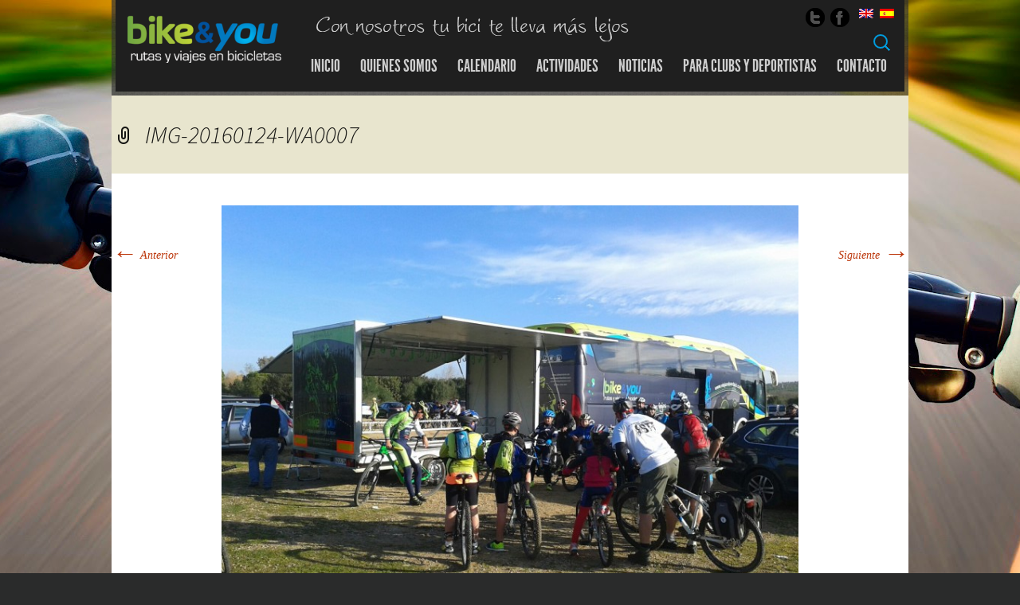

--- FILE ---
content_type: text/html; charset=UTF-8
request_url: https://bikeandyou.es/24-enero16-corredor-verde-del-guadiuamar/img-20160124-wa0007/
body_size: 33742
content:
<!DOCTYPE html>
<!--[if IE 7]>
<html class="ie ie7" lang="es-ES">
<![endif]-->
<!--[if IE 8]>
<html class="ie ie8" lang="es-ES">
<![endif]-->
<!--[if !(IE 7) | !(IE 8)  ]><!-->
<html lang="es-ES">
<!--<![endif]-->
<head>
	<meta charset="UTF-8">
	<meta name="viewport" content="width=device-width" /> 
	<title>IMG-20160124-WA0007 - Viajando en bici. Byke and You</title>

<link rel="stylesheet" href="https://bikeandyou.es/wp-content/plugins/sitepress-multilingual-cms/res/css/language-selector.css?v=2.9.1" type="text/css" media="all" />
	<link rel="profile" href="http://gmpg.org/xfn/11">
	<link rel="pingback" href="https://bikeandyou.es/xmlrpc.php">
	<link rel="shortcut icon" href="https://bikeandyou.es/wp-content/themes/bikeandyou/images/favicon.ico" />
	<!--[if lt IE 9]>
	<script src="https://bikeandyou.es/wp-content/themes/bikeandyou/js/html5.js"></script>
	<![endif]-->
	<meta name='robots' content='index, follow, max-image-preview:large, max-snippet:-1, max-video-preview:-1' />

	<!-- This site is optimized with the Yoast SEO plugin v20.0 - https://yoast.com/wordpress/plugins/seo/ -->
	<link rel="canonical" href="https://bikeandyou.es/24-enero16-corredor-verde-del-guadiuamar/img-20160124-wa0007/" />
	<meta property="og:locale" content="es_ES" />
	<meta property="og:type" content="article" />
	<meta property="og:title" content="IMG-20160124-WA0007 - Viajando en bici. Byke and You" />
	<meta property="og:url" content="https://bikeandyou.es/24-enero16-corredor-verde-del-guadiuamar/img-20160124-wa0007/" />
	<meta property="og:site_name" content="Viajando en bici. Byke and You" />
	<meta property="og:image" content="https://bikeandyou.es/24-enero16-corredor-verde-del-guadiuamar/img-20160124-wa0007" />
	<meta property="og:image:width" content="1600" />
	<meta property="og:image:height" content="1200" />
	<meta property="og:image:type" content="image/jpeg" />
	<script type="application/ld+json" class="yoast-schema-graph">{"@context":"https://schema.org","@graph":[{"@type":"WebPage","@id":"https://bikeandyou.es/24-enero16-corredor-verde-del-guadiuamar/img-20160124-wa0007/","url":"https://bikeandyou.es/24-enero16-corredor-verde-del-guadiuamar/img-20160124-wa0007/","name":"IMG-20160124-WA0007 - Viajando en bici. Byke and You","isPartOf":{"@id":"https://bikeandyou.es/#website"},"primaryImageOfPage":{"@id":"https://bikeandyou.es/24-enero16-corredor-verde-del-guadiuamar/img-20160124-wa0007/#primaryimage"},"image":{"@id":"https://bikeandyou.es/24-enero16-corredor-verde-del-guadiuamar/img-20160124-wa0007/#primaryimage"},"thumbnailUrl":"https://bikeandyou.es/wp-content/uploads/2016/01/IMG-20160124-WA0007.jpg","datePublished":"2016-01-28T10:38:04+00:00","dateModified":"2016-01-28T10:38:04+00:00","breadcrumb":{"@id":"https://bikeandyou.es/24-enero16-corredor-verde-del-guadiuamar/img-20160124-wa0007/#breadcrumb"},"inLanguage":"es","potentialAction":[{"@type":"ReadAction","target":["https://bikeandyou.es/24-enero16-corredor-verde-del-guadiuamar/img-20160124-wa0007/"]}]},{"@type":"ImageObject","inLanguage":"es","@id":"https://bikeandyou.es/24-enero16-corredor-verde-del-guadiuamar/img-20160124-wa0007/#primaryimage","url":"https://bikeandyou.es/wp-content/uploads/2016/01/IMG-20160124-WA0007.jpg","contentUrl":"https://bikeandyou.es/wp-content/uploads/2016/01/IMG-20160124-WA0007.jpg","width":1600,"height":1200},{"@type":"BreadcrumbList","@id":"https://bikeandyou.es/24-enero16-corredor-verde-del-guadiuamar/img-20160124-wa0007/#breadcrumb","itemListElement":[{"@type":"ListItem","position":1,"name":"Home","item":"https://bikeandyou.es/"},{"@type":"ListItem","position":2,"name":"24 ENERO&#8217;16 &#8211; CORREDOR VERDE DEL GUADIAMAR","item":"https://bikeandyou.es/24-enero16-corredor-verde-del-guadiuamar/"},{"@type":"ListItem","position":3,"name":"IMG-20160124-WA0007"}]},{"@type":"WebSite","@id":"https://bikeandyou.es/#website","url":"https://bikeandyou.es/","name":"Viajando en bici. Byke and You","description":"Un nuevo concepto de tus viajes en bicicleta. Nosotros te llevamos en autobus donde quieras con tu bici en nuestro remolque para bicicletas","potentialAction":[{"@type":"SearchAction","target":{"@type":"EntryPoint","urlTemplate":"https://bikeandyou.es/?s={search_term_string}"},"query-input":"required name=search_term_string"}],"inLanguage":"es"}]}</script>
	<!-- / Yoast SEO plugin. -->


<link rel='dns-prefetch' href='//fonts.googleapis.com' />
<link rel="alternate" type="application/rss+xml" title="Viajando en bici. Byke and You &raquo; Feed" href="https://bikeandyou.es/feed/" />
<link rel="alternate" type="application/rss+xml" title="Viajando en bici. Byke and You &raquo; Feed de los comentarios" href="https://bikeandyou.es/comments/feed/" />
<script type="text/javascript">
window._wpemojiSettings = {"baseUrl":"https:\/\/s.w.org\/images\/core\/emoji\/14.0.0\/72x72\/","ext":".png","svgUrl":"https:\/\/s.w.org\/images\/core\/emoji\/14.0.0\/svg\/","svgExt":".svg","source":{"concatemoji":"https:\/\/bikeandyou.es\/wp-includes\/js\/wp-emoji-release.min.js?ver=6.1.9"}};
/*! This file is auto-generated */
!function(e,a,t){var n,r,o,i=a.createElement("canvas"),p=i.getContext&&i.getContext("2d");function s(e,t){var a=String.fromCharCode,e=(p.clearRect(0,0,i.width,i.height),p.fillText(a.apply(this,e),0,0),i.toDataURL());return p.clearRect(0,0,i.width,i.height),p.fillText(a.apply(this,t),0,0),e===i.toDataURL()}function c(e){var t=a.createElement("script");t.src=e,t.defer=t.type="text/javascript",a.getElementsByTagName("head")[0].appendChild(t)}for(o=Array("flag","emoji"),t.supports={everything:!0,everythingExceptFlag:!0},r=0;r<o.length;r++)t.supports[o[r]]=function(e){if(p&&p.fillText)switch(p.textBaseline="top",p.font="600 32px Arial",e){case"flag":return s([127987,65039,8205,9895,65039],[127987,65039,8203,9895,65039])?!1:!s([55356,56826,55356,56819],[55356,56826,8203,55356,56819])&&!s([55356,57332,56128,56423,56128,56418,56128,56421,56128,56430,56128,56423,56128,56447],[55356,57332,8203,56128,56423,8203,56128,56418,8203,56128,56421,8203,56128,56430,8203,56128,56423,8203,56128,56447]);case"emoji":return!s([129777,127995,8205,129778,127999],[129777,127995,8203,129778,127999])}return!1}(o[r]),t.supports.everything=t.supports.everything&&t.supports[o[r]],"flag"!==o[r]&&(t.supports.everythingExceptFlag=t.supports.everythingExceptFlag&&t.supports[o[r]]);t.supports.everythingExceptFlag=t.supports.everythingExceptFlag&&!t.supports.flag,t.DOMReady=!1,t.readyCallback=function(){t.DOMReady=!0},t.supports.everything||(n=function(){t.readyCallback()},a.addEventListener?(a.addEventListener("DOMContentLoaded",n,!1),e.addEventListener("load",n,!1)):(e.attachEvent("onload",n),a.attachEvent("onreadystatechange",function(){"complete"===a.readyState&&t.readyCallback()})),(e=t.source||{}).concatemoji?c(e.concatemoji):e.wpemoji&&e.twemoji&&(c(e.twemoji),c(e.wpemoji)))}(window,document,window._wpemojiSettings);
</script>
<style type="text/css">
img.wp-smiley,
img.emoji {
	display: inline !important;
	border: none !important;
	box-shadow: none !important;
	height: 1em !important;
	width: 1em !important;
	margin: 0 0.07em !important;
	vertical-align: -0.1em !important;
	background: none !important;
	padding: 0 !important;
}
</style>
	<link rel='stylesheet' id='wp-block-library-css' href='https://bikeandyou.es/wp-includes/css/dist/block-library/style.min.css?ver=6.1.9' type='text/css' media='all' />
<link rel='stylesheet' id='classic-theme-styles-css' href='https://bikeandyou.es/wp-includes/css/classic-themes.min.css?ver=1' type='text/css' media='all' />
<style id='global-styles-inline-css' type='text/css'>
body{--wp--preset--color--black: #000000;--wp--preset--color--cyan-bluish-gray: #abb8c3;--wp--preset--color--white: #ffffff;--wp--preset--color--pale-pink: #f78da7;--wp--preset--color--vivid-red: #cf2e2e;--wp--preset--color--luminous-vivid-orange: #ff6900;--wp--preset--color--luminous-vivid-amber: #fcb900;--wp--preset--color--light-green-cyan: #7bdcb5;--wp--preset--color--vivid-green-cyan: #00d084;--wp--preset--color--pale-cyan-blue: #8ed1fc;--wp--preset--color--vivid-cyan-blue: #0693e3;--wp--preset--color--vivid-purple: #9b51e0;--wp--preset--gradient--vivid-cyan-blue-to-vivid-purple: linear-gradient(135deg,rgba(6,147,227,1) 0%,rgb(155,81,224) 100%);--wp--preset--gradient--light-green-cyan-to-vivid-green-cyan: linear-gradient(135deg,rgb(122,220,180) 0%,rgb(0,208,130) 100%);--wp--preset--gradient--luminous-vivid-amber-to-luminous-vivid-orange: linear-gradient(135deg,rgba(252,185,0,1) 0%,rgba(255,105,0,1) 100%);--wp--preset--gradient--luminous-vivid-orange-to-vivid-red: linear-gradient(135deg,rgba(255,105,0,1) 0%,rgb(207,46,46) 100%);--wp--preset--gradient--very-light-gray-to-cyan-bluish-gray: linear-gradient(135deg,rgb(238,238,238) 0%,rgb(169,184,195) 100%);--wp--preset--gradient--cool-to-warm-spectrum: linear-gradient(135deg,rgb(74,234,220) 0%,rgb(151,120,209) 20%,rgb(207,42,186) 40%,rgb(238,44,130) 60%,rgb(251,105,98) 80%,rgb(254,248,76) 100%);--wp--preset--gradient--blush-light-purple: linear-gradient(135deg,rgb(255,206,236) 0%,rgb(152,150,240) 100%);--wp--preset--gradient--blush-bordeaux: linear-gradient(135deg,rgb(254,205,165) 0%,rgb(254,45,45) 50%,rgb(107,0,62) 100%);--wp--preset--gradient--luminous-dusk: linear-gradient(135deg,rgb(255,203,112) 0%,rgb(199,81,192) 50%,rgb(65,88,208) 100%);--wp--preset--gradient--pale-ocean: linear-gradient(135deg,rgb(255,245,203) 0%,rgb(182,227,212) 50%,rgb(51,167,181) 100%);--wp--preset--gradient--electric-grass: linear-gradient(135deg,rgb(202,248,128) 0%,rgb(113,206,126) 100%);--wp--preset--gradient--midnight: linear-gradient(135deg,rgb(2,3,129) 0%,rgb(40,116,252) 100%);--wp--preset--duotone--dark-grayscale: url('#wp-duotone-dark-grayscale');--wp--preset--duotone--grayscale: url('#wp-duotone-grayscale');--wp--preset--duotone--purple-yellow: url('#wp-duotone-purple-yellow');--wp--preset--duotone--blue-red: url('#wp-duotone-blue-red');--wp--preset--duotone--midnight: url('#wp-duotone-midnight');--wp--preset--duotone--magenta-yellow: url('#wp-duotone-magenta-yellow');--wp--preset--duotone--purple-green: url('#wp-duotone-purple-green');--wp--preset--duotone--blue-orange: url('#wp-duotone-blue-orange');--wp--preset--font-size--small: 13px;--wp--preset--font-size--medium: 20px;--wp--preset--font-size--large: 36px;--wp--preset--font-size--x-large: 42px;--wp--preset--spacing--20: 0.44rem;--wp--preset--spacing--30: 0.67rem;--wp--preset--spacing--40: 1rem;--wp--preset--spacing--50: 1.5rem;--wp--preset--spacing--60: 2.25rem;--wp--preset--spacing--70: 3.38rem;--wp--preset--spacing--80: 5.06rem;}:where(.is-layout-flex){gap: 0.5em;}body .is-layout-flow > .alignleft{float: left;margin-inline-start: 0;margin-inline-end: 2em;}body .is-layout-flow > .alignright{float: right;margin-inline-start: 2em;margin-inline-end: 0;}body .is-layout-flow > .aligncenter{margin-left: auto !important;margin-right: auto !important;}body .is-layout-constrained > .alignleft{float: left;margin-inline-start: 0;margin-inline-end: 2em;}body .is-layout-constrained > .alignright{float: right;margin-inline-start: 2em;margin-inline-end: 0;}body .is-layout-constrained > .aligncenter{margin-left: auto !important;margin-right: auto !important;}body .is-layout-constrained > :where(:not(.alignleft):not(.alignright):not(.alignfull)){max-width: var(--wp--style--global--content-size);margin-left: auto !important;margin-right: auto !important;}body .is-layout-constrained > .alignwide{max-width: var(--wp--style--global--wide-size);}body .is-layout-flex{display: flex;}body .is-layout-flex{flex-wrap: wrap;align-items: center;}body .is-layout-flex > *{margin: 0;}:where(.wp-block-columns.is-layout-flex){gap: 2em;}.has-black-color{color: var(--wp--preset--color--black) !important;}.has-cyan-bluish-gray-color{color: var(--wp--preset--color--cyan-bluish-gray) !important;}.has-white-color{color: var(--wp--preset--color--white) !important;}.has-pale-pink-color{color: var(--wp--preset--color--pale-pink) !important;}.has-vivid-red-color{color: var(--wp--preset--color--vivid-red) !important;}.has-luminous-vivid-orange-color{color: var(--wp--preset--color--luminous-vivid-orange) !important;}.has-luminous-vivid-amber-color{color: var(--wp--preset--color--luminous-vivid-amber) !important;}.has-light-green-cyan-color{color: var(--wp--preset--color--light-green-cyan) !important;}.has-vivid-green-cyan-color{color: var(--wp--preset--color--vivid-green-cyan) !important;}.has-pale-cyan-blue-color{color: var(--wp--preset--color--pale-cyan-blue) !important;}.has-vivid-cyan-blue-color{color: var(--wp--preset--color--vivid-cyan-blue) !important;}.has-vivid-purple-color{color: var(--wp--preset--color--vivid-purple) !important;}.has-black-background-color{background-color: var(--wp--preset--color--black) !important;}.has-cyan-bluish-gray-background-color{background-color: var(--wp--preset--color--cyan-bluish-gray) !important;}.has-white-background-color{background-color: var(--wp--preset--color--white) !important;}.has-pale-pink-background-color{background-color: var(--wp--preset--color--pale-pink) !important;}.has-vivid-red-background-color{background-color: var(--wp--preset--color--vivid-red) !important;}.has-luminous-vivid-orange-background-color{background-color: var(--wp--preset--color--luminous-vivid-orange) !important;}.has-luminous-vivid-amber-background-color{background-color: var(--wp--preset--color--luminous-vivid-amber) !important;}.has-light-green-cyan-background-color{background-color: var(--wp--preset--color--light-green-cyan) !important;}.has-vivid-green-cyan-background-color{background-color: var(--wp--preset--color--vivid-green-cyan) !important;}.has-pale-cyan-blue-background-color{background-color: var(--wp--preset--color--pale-cyan-blue) !important;}.has-vivid-cyan-blue-background-color{background-color: var(--wp--preset--color--vivid-cyan-blue) !important;}.has-vivid-purple-background-color{background-color: var(--wp--preset--color--vivid-purple) !important;}.has-black-border-color{border-color: var(--wp--preset--color--black) !important;}.has-cyan-bluish-gray-border-color{border-color: var(--wp--preset--color--cyan-bluish-gray) !important;}.has-white-border-color{border-color: var(--wp--preset--color--white) !important;}.has-pale-pink-border-color{border-color: var(--wp--preset--color--pale-pink) !important;}.has-vivid-red-border-color{border-color: var(--wp--preset--color--vivid-red) !important;}.has-luminous-vivid-orange-border-color{border-color: var(--wp--preset--color--luminous-vivid-orange) !important;}.has-luminous-vivid-amber-border-color{border-color: var(--wp--preset--color--luminous-vivid-amber) !important;}.has-light-green-cyan-border-color{border-color: var(--wp--preset--color--light-green-cyan) !important;}.has-vivid-green-cyan-border-color{border-color: var(--wp--preset--color--vivid-green-cyan) !important;}.has-pale-cyan-blue-border-color{border-color: var(--wp--preset--color--pale-cyan-blue) !important;}.has-vivid-cyan-blue-border-color{border-color: var(--wp--preset--color--vivid-cyan-blue) !important;}.has-vivid-purple-border-color{border-color: var(--wp--preset--color--vivid-purple) !important;}.has-vivid-cyan-blue-to-vivid-purple-gradient-background{background: var(--wp--preset--gradient--vivid-cyan-blue-to-vivid-purple) !important;}.has-light-green-cyan-to-vivid-green-cyan-gradient-background{background: var(--wp--preset--gradient--light-green-cyan-to-vivid-green-cyan) !important;}.has-luminous-vivid-amber-to-luminous-vivid-orange-gradient-background{background: var(--wp--preset--gradient--luminous-vivid-amber-to-luminous-vivid-orange) !important;}.has-luminous-vivid-orange-to-vivid-red-gradient-background{background: var(--wp--preset--gradient--luminous-vivid-orange-to-vivid-red) !important;}.has-very-light-gray-to-cyan-bluish-gray-gradient-background{background: var(--wp--preset--gradient--very-light-gray-to-cyan-bluish-gray) !important;}.has-cool-to-warm-spectrum-gradient-background{background: var(--wp--preset--gradient--cool-to-warm-spectrum) !important;}.has-blush-light-purple-gradient-background{background: var(--wp--preset--gradient--blush-light-purple) !important;}.has-blush-bordeaux-gradient-background{background: var(--wp--preset--gradient--blush-bordeaux) !important;}.has-luminous-dusk-gradient-background{background: var(--wp--preset--gradient--luminous-dusk) !important;}.has-pale-ocean-gradient-background{background: var(--wp--preset--gradient--pale-ocean) !important;}.has-electric-grass-gradient-background{background: var(--wp--preset--gradient--electric-grass) !important;}.has-midnight-gradient-background{background: var(--wp--preset--gradient--midnight) !important;}.has-small-font-size{font-size: var(--wp--preset--font-size--small) !important;}.has-medium-font-size{font-size: var(--wp--preset--font-size--medium) !important;}.has-large-font-size{font-size: var(--wp--preset--font-size--large) !important;}.has-x-large-font-size{font-size: var(--wp--preset--font-size--x-large) !important;}
.wp-block-navigation a:where(:not(.wp-element-button)){color: inherit;}
:where(.wp-block-columns.is-layout-flex){gap: 2em;}
.wp-block-pullquote{font-size: 1.5em;line-height: 1.6;}
</style>
<link rel='stylesheet' id='contact-form-7-css' href='https://bikeandyou.es/wp-content/plugins/contact-form-7/includes/css/styles.css?ver=5.7.3' type='text/css' media='all' />
<link rel='stylesheet' id='events-manager-css' href='https://bikeandyou.es/wp-content/plugins/events-manager/includes/css/events-manager.min.css?ver=6.3' type='text/css' media='all' />
<style id='events-manager-inline-css' type='text/css'>
body .em { --font-family : inherit; --font-weight : inherit; --font-size : 1em; --line-height : inherit; }
</style>
<link rel='stylesheet' id='twentythirteen-fonts-css' href='//fonts.googleapis.com/css?family=Source+Sans+Pro%3A300%2C400%2C700%2C300italic%2C400italic%2C700italic%7CBitter%3A400%2C700&#038;subset=latin%2Clatin-ext' type='text/css' media='all' />
<link rel='stylesheet' id='genericons-css' href='https://bikeandyou.es/wp-content/themes/bikeandyou/fonts/genericons.css?ver=2.09' type='text/css' media='all' />
<link rel='stylesheet' id='twentythirteen-style-css' href='https://bikeandyou.es/wp-content/themes/bikeandyou/style.css?ver=2013-07-18' type='text/css' media='all' />
<!--[if lt IE 9]>
<link rel='stylesheet' id='twentythirteen-ie-css' href='https://bikeandyou.es/wp-content/themes/bikeandyou/css/ie.css?ver=2013-07-18' type='text/css' media='all' />
<![endif]-->
<script type='text/javascript' src='https://bikeandyou.es/wp-includes/js/jquery/jquery.min.js?ver=3.6.1' id='jquery-core-js'></script>
<script type='text/javascript' src='https://bikeandyou.es/wp-includes/js/jquery/jquery-migrate.min.js?ver=3.3.2' id='jquery-migrate-js'></script>
<script type='text/javascript' src='https://bikeandyou.es/wp-includes/js/jquery/ui/core.min.js?ver=1.13.2' id='jquery-ui-core-js'></script>
<script type='text/javascript' src='https://bikeandyou.es/wp-includes/js/jquery/ui/mouse.min.js?ver=1.13.2' id='jquery-ui-mouse-js'></script>
<script type='text/javascript' src='https://bikeandyou.es/wp-includes/js/jquery/ui/sortable.min.js?ver=1.13.2' id='jquery-ui-sortable-js'></script>
<script type='text/javascript' src='https://bikeandyou.es/wp-includes/js/jquery/ui/datepicker.min.js?ver=1.13.2' id='jquery-ui-datepicker-js'></script>
<script type='text/javascript' id='jquery-ui-datepicker-js-after'>
jQuery(function(jQuery){jQuery.datepicker.setDefaults({"closeText":"Cerrar","currentText":"Hoy","monthNames":["enero","febrero","marzo","abril","mayo","junio","julio","agosto","septiembre","octubre","noviembre","diciembre"],"monthNamesShort":["Ene","Feb","Mar","Abr","May","Jun","Jul","Ago","Sep","Oct","Nov","Dic"],"nextText":"Siguiente","prevText":"Anterior","dayNames":["domingo","lunes","martes","mi\u00e9rcoles","jueves","viernes","s\u00e1bado"],"dayNamesShort":["Dom","Lun","Mar","Mi\u00e9","Jue","Vie","S\u00e1b"],"dayNamesMin":["D","L","M","X","J","V","S"],"dateFormat":"d MM, yy","firstDay":1,"isRTL":false});});
</script>
<script type='text/javascript' src='https://bikeandyou.es/wp-includes/js/jquery/ui/resizable.min.js?ver=1.13.2' id='jquery-ui-resizable-js'></script>
<script type='text/javascript' src='https://bikeandyou.es/wp-includes/js/jquery/ui/draggable.min.js?ver=1.13.2' id='jquery-ui-draggable-js'></script>
<script type='text/javascript' src='https://bikeandyou.es/wp-includes/js/jquery/ui/controlgroup.min.js?ver=1.13.2' id='jquery-ui-controlgroup-js'></script>
<script type='text/javascript' src='https://bikeandyou.es/wp-includes/js/jquery/ui/checkboxradio.min.js?ver=1.13.2' id='jquery-ui-checkboxradio-js'></script>
<script type='text/javascript' src='https://bikeandyou.es/wp-includes/js/jquery/ui/button.min.js?ver=1.13.2' id='jquery-ui-button-js'></script>
<script type='text/javascript' src='https://bikeandyou.es/wp-includes/js/jquery/ui/dialog.min.js?ver=1.13.2' id='jquery-ui-dialog-js'></script>
<script type='text/javascript' id='events-manager-js-extra'>
/* <![CDATA[ */
var EM = {"ajaxurl":"https:\/\/bikeandyou.es\/wp-admin\/admin-ajax.php","locationajaxurl":"https:\/\/bikeandyou.es\/wp-admin\/admin-ajax.php?action=locations_search","firstDay":"1","locale":"es","dateFormat":"yy-mm-dd","ui_css":"https:\/\/bikeandyou.es\/wp-content\/plugins\/events-manager\/includes\/css\/jquery-ui\/build.min.css","show24hours":"1","is_ssl":"1","autocomplete_limit":"10","calendar":{"breakpoints":{"small":560,"medium":908,"large":false}},"datepicker":{"format":"d\/m\/Y","locale":"es"},"search":{"breakpoints":{"small":650,"medium":850,"full":false}},"google_maps_api":" AIzaSyBfffqZnSbn3Qc3LcRs2PAlrPnBLK7JYQw ","bookingInProgress":"Por favor, espera mientras la reserva se env\u00eda.","tickets_save":"Guardar entrada","bookingajaxurl":"https:\/\/bikeandyou.es\/wp-admin\/admin-ajax.php","bookings_export_save":"Exportar reservas","bookings_settings_save":"Guardar configuraci\u00f3n","booking_delete":"\u00bfEst\u00e1s seguro que quieres borrar?","booking_offset":"30","bb_full":"Vendido","bb_book":"Reservar ahora","bb_booking":"Reservando...","bb_booked":"Reserva Enviado","bb_error":"Error de Reserva. \u00bfIntentar de nuevo?","bb_cancel":"Cancelar","bb_canceling":"Cancelando...","bb_cancelled":"Cancelado","bb_cancel_error":"Error de Cancelaci\u00f3n. \u00bfIntentar de nuevo?","txt_search":"Buscar","txt_searching":"Buscando...","txt_loading":"Cargando..."};
/* ]]> */
</script>
<script type='text/javascript' src='https://bikeandyou.es/wp-content/plugins/events-manager/includes/js/events-manager.js?ver=6.3' id='events-manager-js'></script>
<script type='text/javascript' src='https://bikeandyou.es/wp-content/plugins/events-manager/includes/external/flatpickr/l10n/es.min.js?ver=6.3' id='em-flatpickr-localization-js'></script>
<link rel="https://api.w.org/" href="https://bikeandyou.es/wp-json/" /><link rel="alternate" type="application/json" href="https://bikeandyou.es/wp-json/wp/v2/media/834" /><link rel="EditURI" type="application/rsd+xml" title="RSD" href="https://bikeandyou.es/xmlrpc.php?rsd" />
<link rel="wlwmanifest" type="application/wlwmanifest+xml" href="https://bikeandyou.es/wp-includes/wlwmanifest.xml" />
<meta name="generator" content="WordPress 6.1.9" />
<link rel='shortlink' href='https://bikeandyou.es/?p=834' />
<link rel="alternate" type="application/json+oembed" href="https://bikeandyou.es/wp-json/oembed/1.0/embed?url=https%3A%2F%2Fbikeandyou.es%2F24-enero16-corredor-verde-del-guadiuamar%2Fimg-20160124-wa0007%2F" />
<link rel="alternate" type="text/xml+oembed" href="https://bikeandyou.es/wp-json/oembed/1.0/embed?url=https%3A%2F%2Fbikeandyou.es%2F24-enero16-corredor-verde-del-guadiuamar%2Fimg-20160124-wa0007%2F&#038;format=xml" />
<script type="text/javascript">var icl_lang = 'es';var icl_home = 'https://bikeandyou.es/';</script>
<script type="text/javascript" src="https://bikeandyou.es/wp-content/plugins/sitepress-multilingual-cms/res/js/sitepress.js"></script>
<meta name="generator" content="WPML ver:2.9.1 stt:2,1;0" />
<style type="text/css">.recentcomments a{display:inline !important;padding:0 !important;margin:0 !important;}</style></head>

<body class="attachment attachment-template-default single single-attachment postid-834 attachmentid-834 attachment-jpeg">
	<div id="page" class="hfeed site">

		<header id="masthead" class="site-header" role="banner">
			
            <a id="logo" class="alignleft" href="#"><img src="https://bikeandyou.es/wp-content/themes/bikeandyou/images/logo.png" width="197" height="60" alt="logo" title="viajando en bicicleta" /></a>

			<div class="topSocial alignright">
				        
<div id="lang_sel_list" class="lang_sel_list_horizontal">           
            <ul>
                                <li class="icl-en">          
                    <a href="https://bikeandyou.es/en/" class="lang_sel_other">
                                    
                    <img  class="iclflag" src="https://bikeandyou.es/wp-content/plugins/sitepress-multilingual-cms/res/flags/en.png" alt="en" title="English" />&nbsp;                    
                                                            </a>
                </li>
                                <li class="icl-es">          
                    <a href="https://bikeandyou.es/24-enero16-corredor-verde-del-guadiuamar/img-20160124-wa0007/" class="lang_sel_sel">
                                    
                    <img  class="iclflag" src="https://bikeandyou.es/wp-content/plugins/sitepress-multilingual-cms/res/flags/es.png" alt="es" title="Español" />&nbsp;                    
                                                            </a>
                </li>
                            </ul>
</div>
				<ul class="social-icons">
					<li class="twitter"><a href="http://twitter.com/Bikeandyou" target="_blank"></a></li>
					<li class="facebook"><a href="http://www.facebook.com/pages/Bike-You/588907467836076?fref=ts" target="_blank"></a></li>

	        		
				</ul>

			</div>

            <img class="eslogan" src="https://bikeandyou.es/wp-content/themes/bikeandyou/images/eslogan.png" alt="" title="Con nosotros tu bici te lleva más lejos"/>
	

			
			<nav id="menu">
					<div class="menu-menu-1-container"><ul id="menu-menu-1" class="nav-menu"><li id="menu-item-4" class="menu-item menu-item-type-custom menu-item-object-custom menu-item-4"><a href="/index.php">Inicio</a></li>
<li id="menu-item-18" class="menu-item menu-item-type-post_type menu-item-object-page menu-item-18"><a href="https://bikeandyou.es/quienes-somos/">Quienes somos</a></li>
<li id="menu-item-201" class="menu-item menu-item-type-post_type menu-item-object-page menu-item-201"><a href="https://bikeandyou.es/calendario/">Calendario</a></li>
<li id="menu-item-8" class="menu-item menu-item-type-custom menu-item-object-custom menu-item-has-children menu-item-8"><a href="#">Actividades</a>
<ul class="sub-menu">
	<li id="menu-item-444" class="menu-item menu-item-type-post_type menu-item-object-post menu-item-444"><a href="https://bikeandyou.es/rutas-escolares-programa-vias-verdes/">RUTAS ESCOLARES. Programa vias verdes</a></li>
	<li id="menu-item-443" class="menu-item menu-item-type-post_type menu-item-object-post menu-item-443"><a href="https://bikeandyou.es/rutas-de-iniciacion-especial-para-amigos-y-familias/">Rutas de iniciación. Especial para amigos y familias</a></li>
	<li id="menu-item-441" class="menu-item menu-item-type-post_type menu-item-object-post menu-item-441"><a href="https://bikeandyou.es/fines-de-semana/">Fines de Semana</a></li>
	<li id="menu-item-435" class="menu-item menu-item-type-post_type menu-item-object-post menu-item-435"><a href="https://bikeandyou.es/viajes/">Viajes</a></li>
</ul>
</li>
<li id="menu-item-76" class="menu-item menu-item-type-taxonomy menu-item-object-category menu-item-76"><a href="https://bikeandyou.es/category/noticias/">Noticias</a></li>
<li id="menu-item-31" class="menu-item menu-item-type-post_type menu-item-object-page menu-item-31"><a href="https://bikeandyou.es/para-clubs-y-deportistas/">Para Clubs y Deportistas</a></li>
<li id="menu-item-232" class="menu-item menu-item-type-post_type menu-item-object-page menu-item-232"><a href="https://bikeandyou.es/contacto/">Contacto</a></li>
</ul></div>					<form role="search" method="get" class="search-form" action="https://bikeandyou.es/">
				<label>
					<span class="screen-reader-text">Buscar:</span>
					<input type="search" class="search-field" placeholder="Buscar &hellip;" value="" name="s" />
				</label>
				<input type="submit" class="search-submit" value="Buscar" />
			</form>			</nav><!-- #site-navigation -->
			<div class="clear"></div>    
		</header><!-- #masthead -->



		<div id="main" class="site-main">

			
	<div id="primary" class="content-area">
		<div id="content" class="site-content" role="main">
			<article id="post-834" class="image-attachment post-834 attachment type-attachment status-inherit hentry">
				<header class="entry-header">
					<h1 class="entry-title">IMG-20160124-WA0007</h1>

					<div class="entry-meta">
						<span class="attachment-meta">Publicado el <time class="entry-date" datetime="2016-01-28T10:38:04+00:00">28 enero, 2016</time> en <a href="https://bikeandyou.es/24-enero16-corredor-verde-del-guadiuamar/" title="Volver a 24 ENERO&#8217;16 &#8211; CORREDOR VERDE DEL GUADIAMAR" rel="gallery">24 ENERO&#8217;16 &#8211; CORREDOR VERDE DEL GUADIAMAR</a></span><span class="attachment-meta full-size-link"><a href="https://bikeandyou.es/wp-content/uploads/2016/01/IMG-20160124-WA0007.jpg" title="Enlace a la imagen completa">Máxima resolución (1600 &times; 1200)</a></span>					</div><!-- .entry-meta -->
				</header><!-- .entry-header -->

				<div class="entry-content">
					<nav id="image-navigation" class="navigation image-navigation" role="navigation">
						<span class="nav-previous"><a href='https://bikeandyou.es/24-enero16-corredor-verde-del-guadiuamar/img-20160124-wa0003/'><span class="meta-nav">&larr;</span> Anterior</a></span>
						<span class="nav-next"><a href='https://bikeandyou.es/24-enero16-corredor-verde-del-guadiuamar/img-20160124-wa0005/'>Siguiente <span class="meta-nav">&rarr;</span></a></span>
					</nav><!-- #image-navigation -->

					<div class="entry-attachment">
						<div class="attachment">
							<a href="https://bikeandyou.es/24-enero16-corredor-verde-del-guadiuamar/img-20160124-wa0003/" title="IMG-20160124-WA0007" rel="attachment"><img width="724" height="543" src="https://bikeandyou.es/wp-content/uploads/2016/01/IMG-20160124-WA0007.jpg" class="attachment-724x724 size-724x724" alt="" decoding="async" loading="lazy" srcset="https://bikeandyou.es/wp-content/uploads/2016/01/IMG-20160124-WA0007.jpg 1600w, https://bikeandyou.es/wp-content/uploads/2016/01/IMG-20160124-WA0007-300x225.jpg 300w, https://bikeandyou.es/wp-content/uploads/2016/01/IMG-20160124-WA0007-768x576.jpg 768w, https://bikeandyou.es/wp-content/uploads/2016/01/IMG-20160124-WA0007-1024x768.jpg 1024w" sizes="(max-width: 724px) 100vw, 724px" /></a>
													</div><!-- .attachment -->
					</div><!-- .entry-attachment -->

					
				</div><!-- .entry-content -->
			</article><!-- #post -->

			
<div id="comments" class="comments-area">

	
	
</div><!-- #comments -->
		</div><!-- #content -->
	</div><!-- #primary -->


		</div><!-- #main -->
   <footer>
   	<a class="top-scroller" href="#logo"></a>
	<div class="footer-info">
		Bike&You - C/Castellar 14-16, Bajo C- 41003  Sevilla<br>
		Telf. +34 626690483<br>
        <a href="mailto:info@bikeandyou.es">info@bikeandyou.es / </a><a href="http://www.viajandoenbici.com" title="Viajando en bici">www.viajando en bici.com</a>
         <a href="condiciones-generales" class="link">Condiciones Generales</a>
	</div>
    <div class="grupo">
     <a href="http://www.viajesnuevo21.com/"><img src="https://bikeandyou.es/wp-content/themes/bikeandyou/images/viajesdoc.png" alt="On fit"></a>
     <a href="http://www.autocarescid.com"><img src="https://bikeandyou.es/wp-content/themes/bikeandyou/images/cid.png" alt="Autocares CID"></a>
    </div>
	 <div class="clear"></div>
   </footer>
	</div><!-- #page -->

	<script type='text/javascript' src='https://bikeandyou.es/wp-content/plugins/contact-form-7/includes/swv/js/index.js?ver=5.7.3' id='swv-js'></script>
<script type='text/javascript' id='contact-form-7-js-extra'>
/* <![CDATA[ */
var wpcf7 = {"api":{"root":"https:\/\/bikeandyou.es\/wp-json\/","namespace":"contact-form-7\/v1"}};
/* ]]> */
</script>
<script type='text/javascript' src='https://bikeandyou.es/wp-content/plugins/contact-form-7/includes/js/index.js?ver=5.7.3' id='contact-form-7-js'></script>
<script type='text/javascript' src='https://bikeandyou.es/wp-includes/js/imagesloaded.min.js?ver=4.1.4' id='imagesloaded-js'></script>
<script type='text/javascript' src='https://bikeandyou.es/wp-includes/js/masonry.min.js?ver=4.2.2' id='masonry-js'></script>
<script type='text/javascript' src='https://bikeandyou.es/wp-includes/js/jquery/jquery.masonry.min.js?ver=3.1.2b' id='jquery-masonry-js'></script>
<script type='text/javascript' src='https://bikeandyou.es/wp-content/themes/bikeandyou/js/functions.js?ver=2013-07-18' id='twentythirteen-script-js'></script>
  <script type="text/javascript">

  var _gaq = _gaq || [];
  _gaq.push(['_setAccount', 'UA-41148277-1']);
  _gaq.push(['_trackPageview']);

  (function() {
    var ga = document.createElement('script'); ga.type = 'text/javascript'; ga.async = true;
    ga.src = ('https:' == document.location.protocol ? 'https://ssl' : 'http://www') + '.google-analytics.com/ga.js';
    var s = document.getElementsByTagName('script')[0]; s.parentNode.insertBefore(ga, s);
  })();

</script>
</body>
</html>




